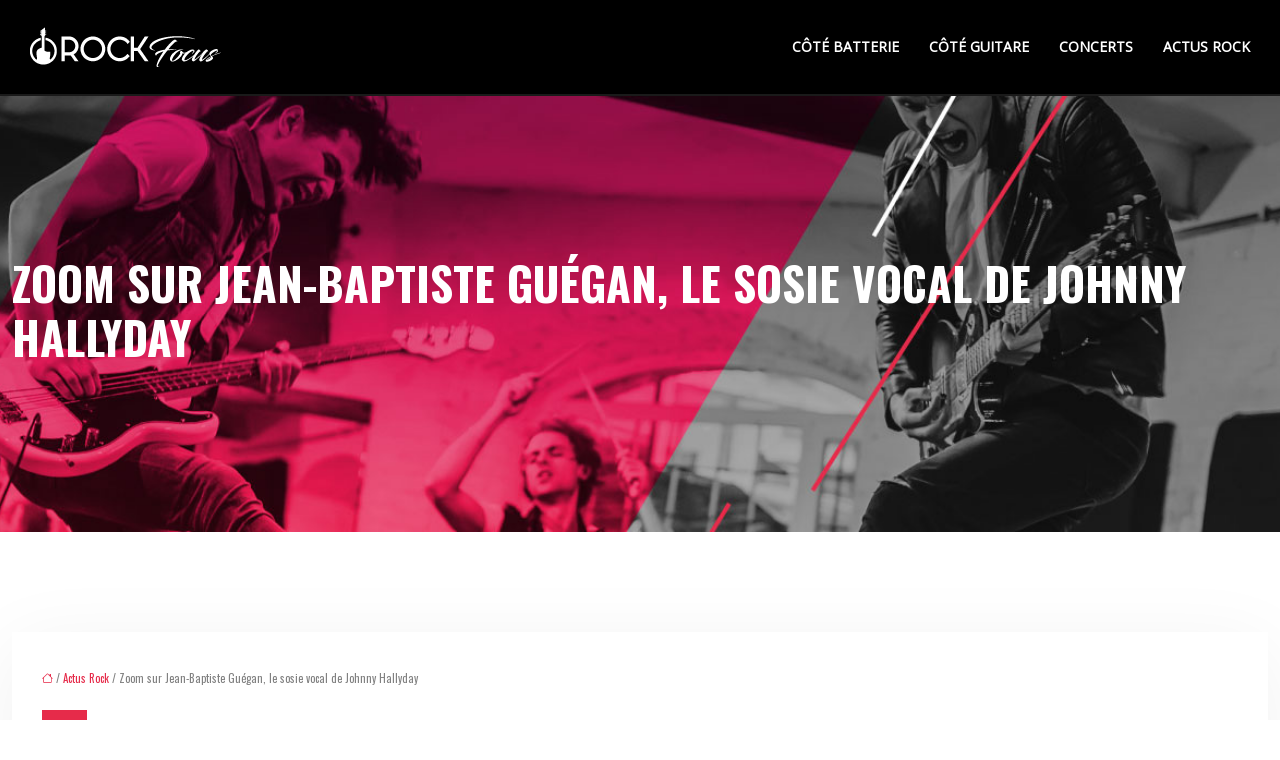

--- FILE ---
content_type: text/html; charset=UTF-8
request_url: https://www.rockfocus.fr/zoom-sur-jean-baptiste-guegan-le-sosie-vocal-de-johnny-hallyday/
body_size: 12220
content:
<!DOCTYPE html>
<html lang="fr-FR">
<head>
<meta charset="UTF-8" />
<meta name="viewport" content="width=device-width">
<link rel="shortcut icon" href="/wp-content/uploads/2020/03/favicon-ROCK-Focus.png" />
<script type="application/ld+json">
{
    "@context": "https://schema.org",
    "@graph": [
        {
            "@type": "WebSite",
            "@id": "https://www.rockfocus.fr#website",
            "url": "https://www.rockfocus.fr",
            "name": "rockfocus",
            "inLanguage": "fr-FR",
            "publisher": {
                "@id": "https://www.rockfocus.fr#organization"
            }
        },
        {
            "@type": "Organization",
            "@id": "https://www.rockfocus.fr#organization",
            "name": "rockfocus",
            "url": "https://www.rockfocus.fr",
            "logo": {
                "@type": "ImageObject",
                "@id": "https://www.rockfocus.fr#logo",
                "url": "https://www.rockfocus.fr/wp-content/uploads/2020/03/logo-ROCK-Focus.png"
            }
        },
        {
            "@type": "Person",
            "@id": "https://www.rockfocus.fr/author/rockfocus#person",
            "name": "admin",
            "jobTitle": "Rédaction Web",
            "url": "https://www.rockfocus.fr/author/rockfocus",
            "worksFor": {
                "@id": "https://www.rockfocus.fr#organization"
            },
            "image": {
                "@type": "ImageObject",
                "url": ""
            }
        },
        {
            "@type": "WebPage",
            "@id": "https://www.rockfocus.fr/zoom-sur-jean-baptiste-guegan-le-sosie-vocal-de-johnny-hallyday/#webpage",
            "url": "https://www.rockfocus.fr/zoom-sur-jean-baptiste-guegan-le-sosie-vocal-de-johnny-hallyday/",
            "name": "Tout connaître sur Jean-Baptiste Guégan",
            "isPartOf": {
                "@id": "https://www.rockfocus.fr#website"
            },
            "breadcrumb": {
                "@id": "https://www.rockfocus.fr/zoom-sur-jean-baptiste-guegan-le-sosie-vocal-de-johnny-hallyday/#breadcrumb"
            },
            "inLanguage": "fr_FR"
        },
        {
            "@type": "Article",
            "@id": "https://www.rockfocus.fr/zoom-sur-jean-baptiste-guegan-le-sosie-vocal-de-johnny-hallyday/#article",
            "headline": "Zoom sur Jean-Baptiste Guégan, le sosie vocal de Johnny Hallyday",
            "description": "Le talent de Jean-Baptiste Guégan vous impressionne ? Découvrez dans cet article l’histoire du sosie vocal de Johnny Hallyday et de son don extraordinaire.",
            "mainEntityOfPage": {
                "@id": "https://www.rockfocus.fr/zoom-sur-jean-baptiste-guegan-le-sosie-vocal-de-johnny-hallyday/#webpage"
            },
            "wordCount": 425,
            "isAccessibleForFree": true,
            "articleSection": [
                "Actus Rock"
            ],
            "datePublished": "2019-12-10T10:21:10+00:00",
            "author": {
                "@id": "https://www.rockfocus.fr/author/rockfocus#person"
            },
            "publisher": {
                "@id": "https://www.rockfocus.fr#organization"
            },
            "inLanguage": "fr-FR"
        },
        {
            "@type": "BreadcrumbList",
            "@id": "https://www.rockfocus.fr/zoom-sur-jean-baptiste-guegan-le-sosie-vocal-de-johnny-hallyday/#breadcrumb",
            "itemListElement": [
                {
                    "@type": "ListItem",
                    "position": 1,
                    "name": "Accueil",
                    "item": "https://www.rockfocus.fr/"
                },
                {
                    "@type": "ListItem",
                    "position": 2,
                    "name": "Actus Rock",
                    "item": "https://www.rockfocus.fr/actus-rock/"
                },
                {
                    "@type": "ListItem",
                    "position": 3,
                    "name": "Zoom sur Jean-Baptiste Guégan, le sosie vocal de Johnny Hallyday",
                    "item": "https://www.rockfocus.fr/zoom-sur-jean-baptiste-guegan-le-sosie-vocal-de-johnny-hallyday/"
                }
            ]
        }
    ]
}</script>
<meta name='robots' content='max-image-preview:large' />
<title>Tout connaître sur Jean-Baptiste Guégan</title><meta name="description" content="Le talent de Jean-Baptiste Guégan vous impressionne ? Découvrez dans cet article l’histoire du sosie vocal de Johnny Hallyday et de son don extraordinaire."><link rel="alternate" title="oEmbed (JSON)" type="application/json+oembed" href="https://www.rockfocus.fr/wp-json/oembed/1.0/embed?url=https%3A%2F%2Fwww.rockfocus.fr%2Fzoom-sur-jean-baptiste-guegan-le-sosie-vocal-de-johnny-hallyday%2F" />
<link rel="alternate" title="oEmbed (XML)" type="text/xml+oembed" href="https://www.rockfocus.fr/wp-json/oembed/1.0/embed?url=https%3A%2F%2Fwww.rockfocus.fr%2Fzoom-sur-jean-baptiste-guegan-le-sosie-vocal-de-johnny-hallyday%2F&#038;format=xml" />
<style id='wp-img-auto-sizes-contain-inline-css' type='text/css'>
img:is([sizes=auto i],[sizes^="auto," i]){contain-intrinsic-size:3000px 1500px}
/*# sourceURL=wp-img-auto-sizes-contain-inline-css */
</style>
<style id='wp-block-library-inline-css' type='text/css'>
:root{--wp-block-synced-color:#7a00df;--wp-block-synced-color--rgb:122,0,223;--wp-bound-block-color:var(--wp-block-synced-color);--wp-editor-canvas-background:#ddd;--wp-admin-theme-color:#007cba;--wp-admin-theme-color--rgb:0,124,186;--wp-admin-theme-color-darker-10:#006ba1;--wp-admin-theme-color-darker-10--rgb:0,107,160.5;--wp-admin-theme-color-darker-20:#005a87;--wp-admin-theme-color-darker-20--rgb:0,90,135;--wp-admin-border-width-focus:2px}@media (min-resolution:192dpi){:root{--wp-admin-border-width-focus:1.5px}}.wp-element-button{cursor:pointer}:root .has-very-light-gray-background-color{background-color:#eee}:root .has-very-dark-gray-background-color{background-color:#313131}:root .has-very-light-gray-color{color:#eee}:root .has-very-dark-gray-color{color:#313131}:root .has-vivid-green-cyan-to-vivid-cyan-blue-gradient-background{background:linear-gradient(135deg,#00d084,#0693e3)}:root .has-purple-crush-gradient-background{background:linear-gradient(135deg,#34e2e4,#4721fb 50%,#ab1dfe)}:root .has-hazy-dawn-gradient-background{background:linear-gradient(135deg,#faaca8,#dad0ec)}:root .has-subdued-olive-gradient-background{background:linear-gradient(135deg,#fafae1,#67a671)}:root .has-atomic-cream-gradient-background{background:linear-gradient(135deg,#fdd79a,#004a59)}:root .has-nightshade-gradient-background{background:linear-gradient(135deg,#330968,#31cdcf)}:root .has-midnight-gradient-background{background:linear-gradient(135deg,#020381,#2874fc)}:root{--wp--preset--font-size--normal:16px;--wp--preset--font-size--huge:42px}.has-regular-font-size{font-size:1em}.has-larger-font-size{font-size:2.625em}.has-normal-font-size{font-size:var(--wp--preset--font-size--normal)}.has-huge-font-size{font-size:var(--wp--preset--font-size--huge)}.has-text-align-center{text-align:center}.has-text-align-left{text-align:left}.has-text-align-right{text-align:right}.has-fit-text{white-space:nowrap!important}#end-resizable-editor-section{display:none}.aligncenter{clear:both}.items-justified-left{justify-content:flex-start}.items-justified-center{justify-content:center}.items-justified-right{justify-content:flex-end}.items-justified-space-between{justify-content:space-between}.screen-reader-text{border:0;clip-path:inset(50%);height:1px;margin:-1px;overflow:hidden;padding:0;position:absolute;width:1px;word-wrap:normal!important}.screen-reader-text:focus{background-color:#ddd;clip-path:none;color:#444;display:block;font-size:1em;height:auto;left:5px;line-height:normal;padding:15px 23px 14px;text-decoration:none;top:5px;width:auto;z-index:100000}html :where(.has-border-color){border-style:solid}html :where([style*=border-top-color]){border-top-style:solid}html :where([style*=border-right-color]){border-right-style:solid}html :where([style*=border-bottom-color]){border-bottom-style:solid}html :where([style*=border-left-color]){border-left-style:solid}html :where([style*=border-width]){border-style:solid}html :where([style*=border-top-width]){border-top-style:solid}html :where([style*=border-right-width]){border-right-style:solid}html :where([style*=border-bottom-width]){border-bottom-style:solid}html :where([style*=border-left-width]){border-left-style:solid}html :where(img[class*=wp-image-]){height:auto;max-width:100%}:where(figure){margin:0 0 1em}html :where(.is-position-sticky){--wp-admin--admin-bar--position-offset:var(--wp-admin--admin-bar--height,0px)}@media screen and (max-width:600px){html :where(.is-position-sticky){--wp-admin--admin-bar--position-offset:0px}}

/*# sourceURL=wp-block-library-inline-css */
</style><style id='global-styles-inline-css' type='text/css'>
:root{--wp--preset--aspect-ratio--square: 1;--wp--preset--aspect-ratio--4-3: 4/3;--wp--preset--aspect-ratio--3-4: 3/4;--wp--preset--aspect-ratio--3-2: 3/2;--wp--preset--aspect-ratio--2-3: 2/3;--wp--preset--aspect-ratio--16-9: 16/9;--wp--preset--aspect-ratio--9-16: 9/16;--wp--preset--color--black: #000000;--wp--preset--color--cyan-bluish-gray: #abb8c3;--wp--preset--color--white: #ffffff;--wp--preset--color--pale-pink: #f78da7;--wp--preset--color--vivid-red: #cf2e2e;--wp--preset--color--luminous-vivid-orange: #ff6900;--wp--preset--color--luminous-vivid-amber: #fcb900;--wp--preset--color--light-green-cyan: #7bdcb5;--wp--preset--color--vivid-green-cyan: #00d084;--wp--preset--color--pale-cyan-blue: #8ed1fc;--wp--preset--color--vivid-cyan-blue: #0693e3;--wp--preset--color--vivid-purple: #9b51e0;--wp--preset--color--base: #f9f9f9;--wp--preset--color--base-2: #ffffff;--wp--preset--color--contrast: #111111;--wp--preset--color--contrast-2: #636363;--wp--preset--color--contrast-3: #A4A4A4;--wp--preset--color--accent: #cfcabe;--wp--preset--color--accent-2: #c2a990;--wp--preset--color--accent-3: #d8613c;--wp--preset--color--accent-4: #b1c5a4;--wp--preset--color--accent-5: #b5bdbc;--wp--preset--gradient--vivid-cyan-blue-to-vivid-purple: linear-gradient(135deg,rgb(6,147,227) 0%,rgb(155,81,224) 100%);--wp--preset--gradient--light-green-cyan-to-vivid-green-cyan: linear-gradient(135deg,rgb(122,220,180) 0%,rgb(0,208,130) 100%);--wp--preset--gradient--luminous-vivid-amber-to-luminous-vivid-orange: linear-gradient(135deg,rgb(252,185,0) 0%,rgb(255,105,0) 100%);--wp--preset--gradient--luminous-vivid-orange-to-vivid-red: linear-gradient(135deg,rgb(255,105,0) 0%,rgb(207,46,46) 100%);--wp--preset--gradient--very-light-gray-to-cyan-bluish-gray: linear-gradient(135deg,rgb(238,238,238) 0%,rgb(169,184,195) 100%);--wp--preset--gradient--cool-to-warm-spectrum: linear-gradient(135deg,rgb(74,234,220) 0%,rgb(151,120,209) 20%,rgb(207,42,186) 40%,rgb(238,44,130) 60%,rgb(251,105,98) 80%,rgb(254,248,76) 100%);--wp--preset--gradient--blush-light-purple: linear-gradient(135deg,rgb(255,206,236) 0%,rgb(152,150,240) 100%);--wp--preset--gradient--blush-bordeaux: linear-gradient(135deg,rgb(254,205,165) 0%,rgb(254,45,45) 50%,rgb(107,0,62) 100%);--wp--preset--gradient--luminous-dusk: linear-gradient(135deg,rgb(255,203,112) 0%,rgb(199,81,192) 50%,rgb(65,88,208) 100%);--wp--preset--gradient--pale-ocean: linear-gradient(135deg,rgb(255,245,203) 0%,rgb(182,227,212) 50%,rgb(51,167,181) 100%);--wp--preset--gradient--electric-grass: linear-gradient(135deg,rgb(202,248,128) 0%,rgb(113,206,126) 100%);--wp--preset--gradient--midnight: linear-gradient(135deg,rgb(2,3,129) 0%,rgb(40,116,252) 100%);--wp--preset--gradient--gradient-1: linear-gradient(to bottom, #cfcabe 0%, #F9F9F9 100%);--wp--preset--gradient--gradient-2: linear-gradient(to bottom, #C2A990 0%, #F9F9F9 100%);--wp--preset--gradient--gradient-3: linear-gradient(to bottom, #D8613C 0%, #F9F9F9 100%);--wp--preset--gradient--gradient-4: linear-gradient(to bottom, #B1C5A4 0%, #F9F9F9 100%);--wp--preset--gradient--gradient-5: linear-gradient(to bottom, #B5BDBC 0%, #F9F9F9 100%);--wp--preset--gradient--gradient-6: linear-gradient(to bottom, #A4A4A4 0%, #F9F9F9 100%);--wp--preset--gradient--gradient-7: linear-gradient(to bottom, #cfcabe 50%, #F9F9F9 50%);--wp--preset--gradient--gradient-8: linear-gradient(to bottom, #C2A990 50%, #F9F9F9 50%);--wp--preset--gradient--gradient-9: linear-gradient(to bottom, #D8613C 50%, #F9F9F9 50%);--wp--preset--gradient--gradient-10: linear-gradient(to bottom, #B1C5A4 50%, #F9F9F9 50%);--wp--preset--gradient--gradient-11: linear-gradient(to bottom, #B5BDBC 50%, #F9F9F9 50%);--wp--preset--gradient--gradient-12: linear-gradient(to bottom, #A4A4A4 50%, #F9F9F9 50%);--wp--preset--font-size--small: 13px;--wp--preset--font-size--medium: 20px;--wp--preset--font-size--large: 36px;--wp--preset--font-size--x-large: 42px;--wp--preset--spacing--20: min(1.5rem, 2vw);--wp--preset--spacing--30: min(2.5rem, 3vw);--wp--preset--spacing--40: min(4rem, 5vw);--wp--preset--spacing--50: min(6.5rem, 8vw);--wp--preset--spacing--60: min(10.5rem, 13vw);--wp--preset--spacing--70: 3.38rem;--wp--preset--spacing--80: 5.06rem;--wp--preset--spacing--10: 1rem;--wp--preset--shadow--natural: 6px 6px 9px rgba(0, 0, 0, 0.2);--wp--preset--shadow--deep: 12px 12px 50px rgba(0, 0, 0, 0.4);--wp--preset--shadow--sharp: 6px 6px 0px rgba(0, 0, 0, 0.2);--wp--preset--shadow--outlined: 6px 6px 0px -3px rgb(255, 255, 255), 6px 6px rgb(0, 0, 0);--wp--preset--shadow--crisp: 6px 6px 0px rgb(0, 0, 0);}:root { --wp--style--global--content-size: 1320px;--wp--style--global--wide-size: 1920px; }:where(body) { margin: 0; }.wp-site-blocks { padding-top: var(--wp--style--root--padding-top); padding-bottom: var(--wp--style--root--padding-bottom); }.has-global-padding { padding-right: var(--wp--style--root--padding-right); padding-left: var(--wp--style--root--padding-left); }.has-global-padding > .alignfull { margin-right: calc(var(--wp--style--root--padding-right) * -1); margin-left: calc(var(--wp--style--root--padding-left) * -1); }.has-global-padding :where(:not(.alignfull.is-layout-flow) > .has-global-padding:not(.wp-block-block, .alignfull)) { padding-right: 0; padding-left: 0; }.has-global-padding :where(:not(.alignfull.is-layout-flow) > .has-global-padding:not(.wp-block-block, .alignfull)) > .alignfull { margin-left: 0; margin-right: 0; }.wp-site-blocks > .alignleft { float: left; margin-right: 2em; }.wp-site-blocks > .alignright { float: right; margin-left: 2em; }.wp-site-blocks > .aligncenter { justify-content: center; margin-left: auto; margin-right: auto; }:where(.wp-site-blocks) > * { margin-block-start: 1.2rem; margin-block-end: 0; }:where(.wp-site-blocks) > :first-child { margin-block-start: 0; }:where(.wp-site-blocks) > :last-child { margin-block-end: 0; }:root { --wp--style--block-gap: 1.2rem; }:root :where(.is-layout-flow) > :first-child{margin-block-start: 0;}:root :where(.is-layout-flow) > :last-child{margin-block-end: 0;}:root :where(.is-layout-flow) > *{margin-block-start: 1.2rem;margin-block-end: 0;}:root :where(.is-layout-constrained) > :first-child{margin-block-start: 0;}:root :where(.is-layout-constrained) > :last-child{margin-block-end: 0;}:root :where(.is-layout-constrained) > *{margin-block-start: 1.2rem;margin-block-end: 0;}:root :where(.is-layout-flex){gap: 1.2rem;}:root :where(.is-layout-grid){gap: 1.2rem;}.is-layout-flow > .alignleft{float: left;margin-inline-start: 0;margin-inline-end: 2em;}.is-layout-flow > .alignright{float: right;margin-inline-start: 2em;margin-inline-end: 0;}.is-layout-flow > .aligncenter{margin-left: auto !important;margin-right: auto !important;}.is-layout-constrained > .alignleft{float: left;margin-inline-start: 0;margin-inline-end: 2em;}.is-layout-constrained > .alignright{float: right;margin-inline-start: 2em;margin-inline-end: 0;}.is-layout-constrained > .aligncenter{margin-left: auto !important;margin-right: auto !important;}.is-layout-constrained > :where(:not(.alignleft):not(.alignright):not(.alignfull)){max-width: var(--wp--style--global--content-size);margin-left: auto !important;margin-right: auto !important;}.is-layout-constrained > .alignwide{max-width: var(--wp--style--global--wide-size);}body .is-layout-flex{display: flex;}.is-layout-flex{flex-wrap: wrap;align-items: center;}.is-layout-flex > :is(*, div){margin: 0;}body .is-layout-grid{display: grid;}.is-layout-grid > :is(*, div){margin: 0;}body{--wp--style--root--padding-top: 0px;--wp--style--root--padding-right: var(--wp--preset--spacing--50);--wp--style--root--padding-bottom: 0px;--wp--style--root--padding-left: var(--wp--preset--spacing--50);}a:where(:not(.wp-element-button)){text-decoration: underline;}:root :where(a:where(:not(.wp-element-button)):hover){text-decoration: none;}:root :where(.wp-element-button, .wp-block-button__link){background-color: var(--wp--preset--color--contrast);border-radius: .33rem;border-color: var(--wp--preset--color--contrast);border-width: 0;color: var(--wp--preset--color--base);font-family: inherit;font-size: var(--wp--preset--font-size--small);font-style: normal;font-weight: 500;letter-spacing: inherit;line-height: inherit;padding-top: 0.6rem;padding-right: 1rem;padding-bottom: 0.6rem;padding-left: 1rem;text-decoration: none;text-transform: inherit;}:root :where(.wp-element-button:hover, .wp-block-button__link:hover){background-color: var(--wp--preset--color--contrast-2);border-color: var(--wp--preset--color--contrast-2);color: var(--wp--preset--color--base);}:root :where(.wp-element-button:focus, .wp-block-button__link:focus){background-color: var(--wp--preset--color--contrast-2);border-color: var(--wp--preset--color--contrast-2);color: var(--wp--preset--color--base);outline-color: var(--wp--preset--color--contrast);outline-offset: 2px;outline-style: dotted;outline-width: 1px;}:root :where(.wp-element-button:active, .wp-block-button__link:active){background-color: var(--wp--preset--color--contrast);color: var(--wp--preset--color--base);}:root :where(.wp-element-caption, .wp-block-audio figcaption, .wp-block-embed figcaption, .wp-block-gallery figcaption, .wp-block-image figcaption, .wp-block-table figcaption, .wp-block-video figcaption){color: var(--wp--preset--color--contrast-2);font-family: var(--wp--preset--font-family--body);font-size: 0.8rem;}.has-black-color{color: var(--wp--preset--color--black) !important;}.has-cyan-bluish-gray-color{color: var(--wp--preset--color--cyan-bluish-gray) !important;}.has-white-color{color: var(--wp--preset--color--white) !important;}.has-pale-pink-color{color: var(--wp--preset--color--pale-pink) !important;}.has-vivid-red-color{color: var(--wp--preset--color--vivid-red) !important;}.has-luminous-vivid-orange-color{color: var(--wp--preset--color--luminous-vivid-orange) !important;}.has-luminous-vivid-amber-color{color: var(--wp--preset--color--luminous-vivid-amber) !important;}.has-light-green-cyan-color{color: var(--wp--preset--color--light-green-cyan) !important;}.has-vivid-green-cyan-color{color: var(--wp--preset--color--vivid-green-cyan) !important;}.has-pale-cyan-blue-color{color: var(--wp--preset--color--pale-cyan-blue) !important;}.has-vivid-cyan-blue-color{color: var(--wp--preset--color--vivid-cyan-blue) !important;}.has-vivid-purple-color{color: var(--wp--preset--color--vivid-purple) !important;}.has-base-color{color: var(--wp--preset--color--base) !important;}.has-base-2-color{color: var(--wp--preset--color--base-2) !important;}.has-contrast-color{color: var(--wp--preset--color--contrast) !important;}.has-contrast-2-color{color: var(--wp--preset--color--contrast-2) !important;}.has-contrast-3-color{color: var(--wp--preset--color--contrast-3) !important;}.has-accent-color{color: var(--wp--preset--color--accent) !important;}.has-accent-2-color{color: var(--wp--preset--color--accent-2) !important;}.has-accent-3-color{color: var(--wp--preset--color--accent-3) !important;}.has-accent-4-color{color: var(--wp--preset--color--accent-4) !important;}.has-accent-5-color{color: var(--wp--preset--color--accent-5) !important;}.has-black-background-color{background-color: var(--wp--preset--color--black) !important;}.has-cyan-bluish-gray-background-color{background-color: var(--wp--preset--color--cyan-bluish-gray) !important;}.has-white-background-color{background-color: var(--wp--preset--color--white) !important;}.has-pale-pink-background-color{background-color: var(--wp--preset--color--pale-pink) !important;}.has-vivid-red-background-color{background-color: var(--wp--preset--color--vivid-red) !important;}.has-luminous-vivid-orange-background-color{background-color: var(--wp--preset--color--luminous-vivid-orange) !important;}.has-luminous-vivid-amber-background-color{background-color: var(--wp--preset--color--luminous-vivid-amber) !important;}.has-light-green-cyan-background-color{background-color: var(--wp--preset--color--light-green-cyan) !important;}.has-vivid-green-cyan-background-color{background-color: var(--wp--preset--color--vivid-green-cyan) !important;}.has-pale-cyan-blue-background-color{background-color: var(--wp--preset--color--pale-cyan-blue) !important;}.has-vivid-cyan-blue-background-color{background-color: var(--wp--preset--color--vivid-cyan-blue) !important;}.has-vivid-purple-background-color{background-color: var(--wp--preset--color--vivid-purple) !important;}.has-base-background-color{background-color: var(--wp--preset--color--base) !important;}.has-base-2-background-color{background-color: var(--wp--preset--color--base-2) !important;}.has-contrast-background-color{background-color: var(--wp--preset--color--contrast) !important;}.has-contrast-2-background-color{background-color: var(--wp--preset--color--contrast-2) !important;}.has-contrast-3-background-color{background-color: var(--wp--preset--color--contrast-3) !important;}.has-accent-background-color{background-color: var(--wp--preset--color--accent) !important;}.has-accent-2-background-color{background-color: var(--wp--preset--color--accent-2) !important;}.has-accent-3-background-color{background-color: var(--wp--preset--color--accent-3) !important;}.has-accent-4-background-color{background-color: var(--wp--preset--color--accent-4) !important;}.has-accent-5-background-color{background-color: var(--wp--preset--color--accent-5) !important;}.has-black-border-color{border-color: var(--wp--preset--color--black) !important;}.has-cyan-bluish-gray-border-color{border-color: var(--wp--preset--color--cyan-bluish-gray) !important;}.has-white-border-color{border-color: var(--wp--preset--color--white) !important;}.has-pale-pink-border-color{border-color: var(--wp--preset--color--pale-pink) !important;}.has-vivid-red-border-color{border-color: var(--wp--preset--color--vivid-red) !important;}.has-luminous-vivid-orange-border-color{border-color: var(--wp--preset--color--luminous-vivid-orange) !important;}.has-luminous-vivid-amber-border-color{border-color: var(--wp--preset--color--luminous-vivid-amber) !important;}.has-light-green-cyan-border-color{border-color: var(--wp--preset--color--light-green-cyan) !important;}.has-vivid-green-cyan-border-color{border-color: var(--wp--preset--color--vivid-green-cyan) !important;}.has-pale-cyan-blue-border-color{border-color: var(--wp--preset--color--pale-cyan-blue) !important;}.has-vivid-cyan-blue-border-color{border-color: var(--wp--preset--color--vivid-cyan-blue) !important;}.has-vivid-purple-border-color{border-color: var(--wp--preset--color--vivid-purple) !important;}.has-base-border-color{border-color: var(--wp--preset--color--base) !important;}.has-base-2-border-color{border-color: var(--wp--preset--color--base-2) !important;}.has-contrast-border-color{border-color: var(--wp--preset--color--contrast) !important;}.has-contrast-2-border-color{border-color: var(--wp--preset--color--contrast-2) !important;}.has-contrast-3-border-color{border-color: var(--wp--preset--color--contrast-3) !important;}.has-accent-border-color{border-color: var(--wp--preset--color--accent) !important;}.has-accent-2-border-color{border-color: var(--wp--preset--color--accent-2) !important;}.has-accent-3-border-color{border-color: var(--wp--preset--color--accent-3) !important;}.has-accent-4-border-color{border-color: var(--wp--preset--color--accent-4) !important;}.has-accent-5-border-color{border-color: var(--wp--preset--color--accent-5) !important;}.has-vivid-cyan-blue-to-vivid-purple-gradient-background{background: var(--wp--preset--gradient--vivid-cyan-blue-to-vivid-purple) !important;}.has-light-green-cyan-to-vivid-green-cyan-gradient-background{background: var(--wp--preset--gradient--light-green-cyan-to-vivid-green-cyan) !important;}.has-luminous-vivid-amber-to-luminous-vivid-orange-gradient-background{background: var(--wp--preset--gradient--luminous-vivid-amber-to-luminous-vivid-orange) !important;}.has-luminous-vivid-orange-to-vivid-red-gradient-background{background: var(--wp--preset--gradient--luminous-vivid-orange-to-vivid-red) !important;}.has-very-light-gray-to-cyan-bluish-gray-gradient-background{background: var(--wp--preset--gradient--very-light-gray-to-cyan-bluish-gray) !important;}.has-cool-to-warm-spectrum-gradient-background{background: var(--wp--preset--gradient--cool-to-warm-spectrum) !important;}.has-blush-light-purple-gradient-background{background: var(--wp--preset--gradient--blush-light-purple) !important;}.has-blush-bordeaux-gradient-background{background: var(--wp--preset--gradient--blush-bordeaux) !important;}.has-luminous-dusk-gradient-background{background: var(--wp--preset--gradient--luminous-dusk) !important;}.has-pale-ocean-gradient-background{background: var(--wp--preset--gradient--pale-ocean) !important;}.has-electric-grass-gradient-background{background: var(--wp--preset--gradient--electric-grass) !important;}.has-midnight-gradient-background{background: var(--wp--preset--gradient--midnight) !important;}.has-gradient-1-gradient-background{background: var(--wp--preset--gradient--gradient-1) !important;}.has-gradient-2-gradient-background{background: var(--wp--preset--gradient--gradient-2) !important;}.has-gradient-3-gradient-background{background: var(--wp--preset--gradient--gradient-3) !important;}.has-gradient-4-gradient-background{background: var(--wp--preset--gradient--gradient-4) !important;}.has-gradient-5-gradient-background{background: var(--wp--preset--gradient--gradient-5) !important;}.has-gradient-6-gradient-background{background: var(--wp--preset--gradient--gradient-6) !important;}.has-gradient-7-gradient-background{background: var(--wp--preset--gradient--gradient-7) !important;}.has-gradient-8-gradient-background{background: var(--wp--preset--gradient--gradient-8) !important;}.has-gradient-9-gradient-background{background: var(--wp--preset--gradient--gradient-9) !important;}.has-gradient-10-gradient-background{background: var(--wp--preset--gradient--gradient-10) !important;}.has-gradient-11-gradient-background{background: var(--wp--preset--gradient--gradient-11) !important;}.has-gradient-12-gradient-background{background: var(--wp--preset--gradient--gradient-12) !important;}.has-small-font-size{font-size: var(--wp--preset--font-size--small) !important;}.has-medium-font-size{font-size: var(--wp--preset--font-size--medium) !important;}.has-large-font-size{font-size: var(--wp--preset--font-size--large) !important;}.has-x-large-font-size{font-size: var(--wp--preset--font-size--x-large) !important;}
/*# sourceURL=global-styles-inline-css */
</style>

<link rel='stylesheet' id='accordion-css-css' href='https://www.rockfocus.fr/wp-content/plugins/medialab-gutenberg/accordion.css?ver=1eb5cfaf75066723bd7c04211b79cba3' type='text/css' media='all' />
<link rel='stylesheet' id='default-css' href='https://www.rockfocus.fr/wp-content/themes/factory-templates-4/style.css?ver=1eb5cfaf75066723bd7c04211b79cba3' type='text/css' media='all' />
<link rel='stylesheet' id='bootstrap5-css' href='https://www.rockfocus.fr/wp-content/themes/factory-templates-4/css/bootstrap.min.css?ver=1eb5cfaf75066723bd7c04211b79cba3' type='text/css' media='all' />
<link rel='stylesheet' id='bootstrap-icon-css' href='https://www.rockfocus.fr/wp-content/themes/factory-templates-4/css/bootstrap-icons.css?ver=1eb5cfaf75066723bd7c04211b79cba3' type='text/css' media='all' />
<link rel='stylesheet' id='global-css' href='https://www.rockfocus.fr/wp-content/themes/factory-templates-4/css/global.css?ver=1eb5cfaf75066723bd7c04211b79cba3' type='text/css' media='all' />
<link rel='stylesheet' id='light-theme-css' href='https://www.rockfocus.fr/wp-content/themes/factory-templates-4/css/light.css?ver=1eb5cfaf75066723bd7c04211b79cba3' type='text/css' media='all' />
<script type="text/javascript" src="https://www.rockfocus.fr/wp-includes/js/jquery/jquery.min.js?ver=1eb5cfaf75066723bd7c04211b79cba3" id="jquery-core-js"></script>
<script type="text/javascript" src="https://www.rockfocus.fr/wp-includes/js/jquery/jquery-migrate.min.js?ver=1eb5cfaf75066723bd7c04211b79cba3" id="jquery-migrate-js"></script>
<script type="text/javascript" src="https://code.jquery.com/jquery-3.2.1.min.js?ver=1eb5cfaf75066723bd7c04211b79cba3" id="jquery3.2.1-js"></script>
<script type="text/javascript" src="https://www.rockfocus.fr/wp-content/themes/factory-templates-4/js/fn.js?ver=1eb5cfaf75066723bd7c04211b79cba3" id="default_script-js"></script>
<link rel="https://api.w.org/" href="https://www.rockfocus.fr/wp-json/" /><link rel="alternate" title="JSON" type="application/json" href="https://www.rockfocus.fr/wp-json/wp/v2/posts/25232" /><link rel="EditURI" type="application/rsd+xml" title="RSD" href="https://www.rockfocus.fr/xmlrpc.php?rsd" />
<link rel="canonical" href="https://www.rockfocus.fr/zoom-sur-jean-baptiste-guegan-le-sosie-vocal-de-johnny-hallyday/" />
<link rel='shortlink' href='https://www.rockfocus.fr/?p=25232' />
 
<meta name="google-site-verification" content="4Zc-dZwbtObwtca5UeZXscK0urBjNkEuM-PgbTpjVxg" />
<link href="https://fonts.googleapis.com/css2?family=Oswald:wght@400;700&display=swap" rel="stylesheet">
<link href="https://fonts.googleapis.com/css2?family=Open+Sans&display=swap" rel="stylesheet">
<meta name="google-site-verification" content="U8myqrhgodRtw_f9V3YIULAooiV6ajxsxWAZYg75zv8" /> 
<style type="text/css">
.default_color_background,.menu-bars{background-color : #e62b4a }.default_color_text,a,h1 span,h2 span,h3 span,h4 span,h5 span,h6 span{color :#e62b4a }.navigation li a,.navigation li.disabled,.navigation li.active a,.owl-dots .owl-dot.active span,.owl-dots .owl-dot:hover span{background-color: #e62b4a;}
.block-spc{border-color:#e62b4a}
.page-content a{color : #e62b4a }.page-content a:hover{color : #df798a }.col-menu,.main-navigation{background-color:transparent;}.main-navigation.scrolled{background-color:#000;}.main-navigation .logo-main{height: 42px;}.main-navigation  .logo-sticky{height: 35px;}.main-navigation .sub-menu{background-color: #000;}nav li a{font-size:14px;}nav li a{line-height:24px;}nav li a{color:#fff!important;}nav li:hover > a,.current-menu-item > a{color:#df798a!important;}.archive h1{color:#fff!important;}.category .subheader,.single .subheader{padding:160px 0px }.archive h1{text-align:left!important;} .archive h1{font-size:45px}  .archive h2,.cat-description h2{font-size:30px} .archive h2 a,.cat-description h2{color:#000!important;}.archive .readmore{background-color:#e62b4a;}.archive .readmore{color:#fff;}.archive .readmore:hover{background-color:#bb233c;}.archive .readmore:hover{color:#fff;}.archive .readmore{padding:8px 20px;}.single h1{color:#fff!important;}.single .the-post h2{color:#000!important;}.single .the-post h3{color:#000!important;}.single .the-post h4{color:#000!important;}.single .the-post h5{color:#000!important;}.single .the-post h6{color:#000!important;} .single .post-content a{color:#e62b4a} .single .post-content a:hover{color:#df798a}.single h1{text-align:left!important;}.single h1{font-size: 45px}.single h2{font-size: 30px}.single h3{font-size: 25px}.single h4{font-size: 20px}.single .the-post p:first-child::first-letter{background-color: #e62b4a;padding: 8px 5px;margin-right: 4px;margin-bottom:4px}footer{background-position:top } #back_to_top{background-color:#e62b4a;}#back_to_top i, #back_to_top svg{color:#fff;} footer{padding:35px 0 50px} #back_to_top {padding:3px 5px 6px;}</style>
<style>:root {
    --color-primary: #e62b4a;
    --color-primary-light: #ff3760;
    --color-primary-dark: #a11e33;
    --color-primary-hover: #cf2642;
    --color-primary-muted: #ff4476;
            --color-background: #fff;
    --color-text: #ffffff;
} </style>
<style id="custom-st" type="text/css">
body{font-size:15px;font-weight:400;line-height:32px;font-family:Oswald;color:#818181;}h1{font-family:Oswald;font-weight:700;text-transform:uppercase;}h2,h3,h4,.kicker{font-family:Oswald;font-weight:400;}a{text-decoration:none;}.justify-text{text-align:justify;}.text-pad{padding:0 10%;}.b1-col{padding:20px;border:solid;border-width:3px;border-color:#1b1b1b;}.b2-col{position:relative;z-index:1;}.b2-col .img-supp{position:absolute;left:-100px;top:100px;z-index:2;}.b2-col .img-supp:after{position:absolute;top:-70px;left:70px;content:'';border:10px solid #e62b4a;width:100%;height:100%;}.bloc2{gap:10em!important;}.bloc6{gap:0em!important;}.bloc6,.bloc6>div{align-self:stretch!important;}.b6-col2{display:flex;justify-content:center;flex-direction:column;}.b6-col2{padding:5%;}.b5-col h3{padding:15px 15px 5px;background-color:#fff;margin:-40px 30px 20px;position:relative;}.img-back{margin-left:-30%;position:relative;}.img-back>img{position:relative;z-index:-1;}.img-back:after{position:absolute;right:80px;top:30px;border:10px solid #e62b4a;height:100%;width:100%;content:'';z-index:2;}.bloc8{background-image:url(/wp-content/uploads/2020/03/Le-rock-n-roll-un-rythme-intemporel.jpg);padding:7% 0;}.b7-col1 h2{margin-right:30%;}.main-navigation{z-index:3!important;position:relative;border-bottom:2px solid rgba(255,255,255,.10);}nav li a{font-family:Open Sans;font-weight:700;white-space:normal!important;text-transform:uppercase;}body:not(.home) .main-navigation{background-color:#000!important}.main-navigation .sub-menu{padding:0px!important;}.navbar{padding:0px!important;}.sub-menu>li{padding:20px 15px!important;border-bottom:1px solid rgba(0,0,0,0.1);}.classic-menu li a{padding:35px 15px 35px 15px;}.main-navigation .menu-item-has-children:after{top:30px;color:#e62b4a;}.scrolled nav .sub-menu li a{color:#333!important;}.sub-menu li:hover a,.scrolled nav .sub-menu li:hover a{color:#e62b4a!important;}.widget_sidebar{margin-bottom:50px;background:#fff;box-shadow:0 15px 76px 0 rgba(0,0,0,.1);box-sizing:border-box;padding:25px 20px 20px;}.loop-post .align-items-center div{padding:0 0 0 20px;}.archive .post{box-shadow:0 30px 100px 0 rgba(221,224,231,0.5);padding:30px 30px 30px;}.single .title{position:relative;z-index:1;}.single .all-post-content{padding:30px;background:#fff;box-shadow:0 15px 76px 0 rgba(0,0,0,.06);margin-bottom:50px;}.single .the-post p:first-child::first-letter{font-size:30px;height:55px;line-height:22px;padding:15px;width:55px;font-weight:500;color:#fff;float:left;margin:0 20px 0 0;text-align:center;}.widget_sidebar .sidebar-widget{margin-bottom:1em;color:#333;text-align:left;position:relative;padding-bottom:1em;border-bottom:none!important;}.sidebar-widget:before{width:100%;border-bottom:1px solid #ececec;}.sidebar-widget:before,.sidebar-widget:after{content:"";position:absolute;left:0;bottom:2px;}.sidebar-widget:after{width:50px;border-bottom:1px solid #e62b4a;}@media screen and (max-width:1600px){}@media screen and (max-width:1366px){.main-navigation{padding:0px 30px!important;}.main-navigation .sub-menu{margin-left:-20px;}}@media screen and (max-width:1280px){}@media screen and (max-width:1024px){h1{line-height:55px!important;font-size:45px!important;}h2{line-height:30px!important;font-size:24px!important;}h3{font-size:20px!important;}.classic-menu li a{padding:20px 15px 20px 15px;}.navbar-toggler{background-color:#fff;}.navbar{padding:10px!important;}.banner{padding-top:20%!important;}}@media screen and (max-width:960px){.banner{background:#221B19;}.img-back:after{right:30px!important;}}@media screen and (max-width:375px){.main-navigation{padding:0px 0px!important;}.loop-post .align-items-center{padding-left:0px!important;}.main-navigation{background-color:#000!important;}.img-back{margin-left:50%!important;margin-top:-20%!important;z-index:1!important;;}.img-back:after{top:35px!important;}}:root{--primary-color:#e62b4a;--primary-light:#f9d6d8;--text-color:#383838;--text-muted:#666666;--background:#fff;--border-radius:10px;--font-main:'Oswald',sans-serif;--spacing:35px;}.summary-block p,.summary-block h2{font-weight:400;}.single ul li::marker{color:var(--primary-color);}.dt-published,.dt-modified{font-weight:500;font-size:0.9rem;color:var(--text-muted);padding:8px 15px;margin-bottom:var(--spacing);border-radius:var(--border-radius);user-select:none;display:inline-block;border-left:none;background:transparent;position:relative;padding-left:18px;}.dt-modified{float:right;}.dt-published::before,.dt-modified::before{content:"";position:absolute;top:50%;left:0;transform:translateY(-50%);width:6px;height:60%;background:linear-gradient(to bottom,var(--primary-color),var(--primary-light));border-radius:5px;}.tldr-hybrid{background-color:transparent;position:relative;padding-left:28px;margin-bottom:var(--spacing);font-family:var(--font-main);color:var(--text-color);border-radius:var(--border-radius);}.tldr-hybrid::before{content:"";position:absolute;top:10%;left:6px;width:6px;height:80%;background:linear-gradient(to bottom,var(--primary-color),var(--primary-light));border-radius:3px;}.tldr-hybrid p:first-of-type::first-letter{float:left;font-size:3rem;line-height:1;margin-right:14px;font-weight:700;color:var(--primary-color);user-select:none;}.tldr-hybrid p strong{color:var(--primary-color);}.tldr-hybrid ul{margin:18px 0 0 30px;list-style-type:circle;color:var(--text-color);}.tldr-hybrid ul li{margin-bottom:10px;}.tldr-hybrid p em strong{color:var(--primary-color);font-weight:700;font-style:normal;display:block;margin-top:22px;font-size:1.1rem;}.tldr-paragraph{font-family:var(--font-main);font-size:1.1rem;;color:var(--primary-color);padding:12px 0;margin-bottom:var(--spacing);border-bottom:2px solid var(--primary-light);}.tldr-list ul{margin-left:32px;list-style-type:square;color:var(--text-color);font-family:var(--font-main);font-size:1rem;padding-left:10px;}.tldr-list ul li{margin-bottom:14px;}.dt-published + .dt-modified{margin-top:-12px;}.dt-modified + .tldr-hybrid{margin-top:12px;}.tldr-hybrid + .tldr-paragraph{margin-top:18px;}.tldr-paragraph + .tldr-list{margin-top:22px;}.case-study-block{background-color:transparent;padding:20px 24px;margin-bottom:var(--spacing);font-family:var(--font-main);color:var(--text-color);font-weight:600;line-height:1.55;position:relative;}.case-study-block::before{content:"";position:absolute;top:10%;left:0;width:6px;height:80%;background:linear-gradient(to bottom,var(--primary-color),var(--primary-light));border-radius:3px;}.case-study-block-title{font-size:1.2rem;font-weight:800;color:var(--primary-color);margin-bottom:14px;letter-spacing:0.05em;text-transform:uppercase;}.case-study-block p{margin-top:0;margin-bottom:12px;font-weight:400;color:var(--text-color);}blockquote{position:relative;font-family:var(--font-main);font-weight:400;font-size:1.15rem;color:var(--text-color);margin:30px 0;padding:20px 70px 20px 60px;background:linear-gradient(90deg,#fff,#fff 96%,#e62b4a 96%);border-left:4px solid transparent;box-shadow:0 2px 10px rgba(230,43,74,0.12);letter-spacing:0.02em;line-height:1.6;user-select:text;}blockquote p.citation-content,blockquote p.temoignage-content{margin:0 0 12px 0;font-style:italic;color:var(--primary-color);}blockquote p cite{display:block;font-size:0.95rem;color:var(--text-muted);margin-top:8px;}blockquote p cite a{color:var(--primary-color);text-decoration:none;border-bottom:1.5px solid var(--primary-color);transition:border-color 0.3s ease;}blockquote p cite a:hover{border-color:transparent;color:var(--text-color);cursor:pointer;}blockquote p.citation-content::before,blockquote p.citation-content::after,blockquote p.temoignage-content::before,blockquote p.temoignage-content::after{content:'"';font-size:2.2rem;color:var(--primary-color);position:absolute;font-weight:900;font-family:var(--font-main);user-select:none;}blockquote p.citation-content::before,blockquote p.temoignage-content::before{left:14px;top:10px;}blockquote p.citation-content::after,blockquote p.temoignage-content::after{right:20px;bottom:-10px;}.table-data{width:100%;border-collapse:separate;border-spacing:0 12px;font-family:var(--font-main);color:var(--text-color);margin-bottom:var(--spacing);border-radius:12px;overflow:hidden;}.table-data thead tr{background:var(--primary-color);color:#fff;font-weight:700;text-transform:uppercase;letter-spacing:0.1em;}.table-data thead th{padding:14px 24px;text-align:left;font-size:1rem;user-select:none;}.table-data tbody tr{background:#fff;box-shadow:0 4px 8px rgba(230,43,74,0.07);transition:background-color 0.3s ease;}.table-data tbody tr:nth-child(even){background:var(--primary-light);}.table-data tbody tr:hover{background:#fce9eb;cursor:default;}.table-data tbody td{padding:14px 24px;font-weight:500;font-size:0.95rem;border-left:2px solid transparent;vertical-align:middle;}.table-data tbody tr td:first-child{border-left-color:var(--primary-color);}.table-data tbody td:nth-child(2){font-weight:700;color:var(--primary-color);}.block-spc{font-family:var(--font-main);color:var(--text-color);padding:24px 30px 24px 28px;margin-bottom:var(--spacing);position:relative;font-size:1.1rem;line-height:1.6;user-select:text;border:2px dotted var(--primary-color);border-left:none;border-radius:0;background-color:transparent;box-sizing:border-box;}.block-spc::before{content:"";position:absolute;top:12px;bottom:12px;left:8px;width:3px;border-radius:1px;user-select:none;background:linear-gradient(to bottom,var(--primary-color),var(--primary-light));}.block-spc a{color:var(--primary-color);text-decoration:underline dotted;transition:color 0.3s ease;cursor:pointer;}.block-spc a:hover{color:#b62433;text-decoration:none;}.block-spc::after{content:"";position:absolute;width:20px;height:4px;background:var(--primary-color);opacity:0.15;top:40px;left:24px;transform:rotate(-45deg);user-select:none;}.actionable-list{margin:30px 0;}.actionable-list h3{font-size:1.4rem;color:var(--primary-color);margin-bottom:20px;letter-spacing:0.06em;text-transform:uppercase;border-bottom:3px solid var(--primary-light);padding-bottom:8px;user-select:none;}.actionable-list ol{counter-reset:none;list-style-type:none;padding-left:20px;width:100%;}.actionable-list ol li{position:relative;margin-bottom:20px;font-size:1.05rem;line-height:1.5;color:var(--text-color);padding-left:28px;}.actionable-list ol li::before{content:"";position:absolute;left:0;top:50%;transform:translateY(-50%);width:14px;height:14px;border-radius:50%;background-color:var(--primary-color);user-select:none;}.key-takeaways{font-family:var(--font-main);color:var(--text-color);padding:24px 32px 24px 40px;margin:30px 0;position:relative;background-color:transparent;user-select:text;}.key-takeaways::before{content:"";position:absolute;top:10%;left:0;width:6px;height:80%;background:linear-gradient(to bottom,var(--primary-color),var(--primary-light));border-radius:3px;}.key-takeaways > p{font-weight:900;font-size:1.3rem;color:var(--primary-color);margin-bottom:18px;letter-spacing:0.07em;text-transform:uppercase;user-select:none;position:relative;z-index:1;}.key-takeaways > p::first-letter{font-size:2.2rem;float:left;line-height:1;margin-right:0.15em;color:var(--primary-color);font-weight:900;}.key-takeaways ul{list-style:none;padding-left:28px;margin:0;position:relative;z-index:1;}.key-takeaways ul li{position:relative;padding-left:30px;margin-bottom:14px;font-size:1rem;color:var(--text-color);line-height:1.5;border-left:3px solid var(--primary-light);}.key-takeaways ul li::before{content:"";position:absolute;left:-8px;top:12px;width:12px;height:12px;background:var(--primary-color);transform:rotate(45deg);border-radius:2px;user-select:none;}.faq-block{font-family:var(--font-main);color:var(--text-color);padding:30px 0;margin:30px 0;background-color:transparent;}.faq-block h2{font-size:2rem;margin-bottom:28px;letter-spacing:0.08em;user-select:none;border-bottom:3px solid var(--primary-light);padding-bottom:14px;}.faq-block .question{font-size:1.1rem;margin-bottom:10px;padding:14px 22px;background-color:#fff5f6;box-shadow:inset 0 0 8px rgba(230,43,74,0.1);cursor:pointer;user-select:text;transition:background-color 0.25s ease;position:relative;}.faq-block .question strong{font-weight:900;user-select:none;}.faq-block .question:hover{background-color:#ffdde0;}.faq-block .answer{font-weight:400;font-size:1rem;line-height:1.55;margin-bottom:26px;padding-left:20px;color:var(--text-color);}.author-block{gap:18px !important;padding:20px 24px !important;margin-top:40px;border-top:2px solid var(--primary-light);font-family:var(--font-main);color:var(--text-color);background:transparent !important;border-radius:0 !important;}.author-block .avatar{width:84px !important;height:84px !important;box-shadow:0 4px 12px rgba(230,43,74,0.3);user-select:none;}.author-block .author-text{font-weight:500;color:var(--text-color)!important;}.author-block .author-text a{color:var(--primary-color);font-weight:700;text-decoration:none;transition:color 0.3s ease;user-select:text;}.author-block .author-text a:hover,.author-block .author-text a:focus{color:#b62433;text-decoration:underline;}</style>
</head> 

<body class="wp-singular post-template-default single single-post postid-25232 single-format-standard wp-theme-factory-templates-4 catid-1" style="background-color: #fff;">

<div class="main-navigation  container-fluid is_sticky none-mobile">
<nav class="navbar navbar-expand-lg  container-xxl">

<a id="logo" href="https://www.rockfocus.fr">
<img class="logo-main" src="/wp-content/uploads/2020/03/logo-ROCK-Focus.png"  width="192px"   height="42px"  alt="logo">
<img class="logo-sticky" src="/wp-content/uploads/2020/03/logo-ROCK-Focus.png" width="auto" height="35px" alt="logo"></a>

    <button class="navbar-toggler" type="button" data-bs-toggle="collapse" data-bs-target="#navbarSupportedContent" aria-controls="navbarSupportedContent" aria-expanded="false" aria-label="Toggle navigation">
      <span class="navbar-toggler-icon"><i class="bi bi-list"></i></span>
    </button>

    <div class="collapse navbar-collapse" id="navbarSupportedContent">

<ul id="main-menu" class="classic-menu navbar-nav ms-auto mb-2 mb-lg-0"><li id="menu-item-25253" class="menu-item menu-item-type-taxonomy menu-item-object-category"><a href="https://www.rockfocus.fr/cote-batterie/">Côté batterie</a></li>
<li id="menu-item-25254" class="menu-item menu-item-type-taxonomy menu-item-object-category"><a href="https://www.rockfocus.fr/cote-guitare/">Côté guitare</a></li>
<li id="menu-item-25269" class="menu-item menu-item-type-taxonomy menu-item-object-category"><a href="https://www.rockfocus.fr/concerts/">Concerts</a></li>
<li id="menu-item-25252" class="menu-item menu-item-type-taxonomy menu-item-object-category current-post-ancestor current-menu-parent current-post-parent"><a href="https://www.rockfocus.fr/actus-rock/">Actus Rock</a></li>
</ul>
</div>
</nav>
</div><!--menu-->
<div style="" class="body-content     ">
  

<div class="container-fluid subheader" style="background-position:top;background-image:url(/wp-content/uploads/2020/03/cat-rock-focus.jpg);background-color:#000;">
<div id="mask" style=""></div>	
<div class="container-xxl"><h1 class="title">Zoom sur Jean-Baptiste Guégan, le sosie vocal de Johnny Hallyday</h1></div></div>



<div class="post-content container-xxl"> 


<div class="row">
<div class="  col-xxl-9  col-md-12">	



<div class="all-post-content">
<article>
<div style="font-size: 11px" class="breadcrumb"><a href="/"><i class="bi bi-house"></i></a>&nbsp;/&nbsp;<a href="https://www.rockfocus.fr/actus-rock/">Actus Rock</a>&nbsp;/&nbsp;Zoom sur Jean-Baptiste Guégan, le sosie vocal de Johnny Hallyday</div>
<div class="the-post">





<p>Véritable sosie vocal de Johnny Hallyday, Jean-Baptiste Guégan, enchaîne les concerts. Ce fan du rockeur est devenu célèbre grâce à son talent unique. Sa passion lui a ouvert la voie d’une fabuleuse carrière.</p>
<h2>Le sosie vocal de Johnny</h2>
<p>Jean-Baptiste Guégan est né en 1983, en Bretagne. Il rencontre pour la première fois son idole à l’âge de 9 ans lors d’un concert à Bercy. Il fut impressionné par le talent de l’artiste. Cet événement va bouleverser à jamais le cours de sa vie. À 17 ans, il commence à chanter les tubes de Johnny Hallyday dans les mariages, les karaokés et les fêtes de village dans sa ville natale sous le pseudonyme de Johnny junior. C’est ainsi qu’il parvient à grandir et à évoluer dans le milieu du spectacle. En juillet 2013, Christophe Porquet, animateur local, le repère. Ils décident de collaborer ensemble. Comme Johnny, <strong>Jean-Baptiste Guégan</strong> et lui viennent tous les deux d’un milieu modeste.</p>
<h2>« La Voie de Johnny »</h2>
<p>En 2017, après la mort du rockeur, Christophe Porquet, devenu Directeur Artistique, lui rend hommage en lançant le projet « La Voix de Johnny ». Accompagné d’une équipe talentueuse, Jean-Baptiste Guégan entame donc les tournées. À chaque représentation, le phénomène musical parvient à séduire son public en partageant avec eux de véritables moments de complicité. Le projet devient « la Voie de Johnny ». Des musiciens de renom participent pour animer ce show particulier.</p>
<h2>Hommage à l’idole de toute une nation</h2>
<p>En 2018, Baptiste Guégan participe à la 13 ème édition de l’émission « La France a un incroyable talent » en 2018. Son interprétation d’« allumer le feu » laisse le public sans voix. C’est ainsi qu’il a remporté la finale. Désormais, son talent est connu du grand public et lui ouvre la voie du succès. Pour se rapprocher un peu plus de son agent, il s’est installé à Lille.</p>
<p>Les choses s’accélèrent pour <strong>Jean-Baptiste Guégan</strong>, il a sorti son premier album intitulé « Puisque c’est écrit », en 2019. Son compositeur n’est autre que Michel Mallory, le parolier historique de Johnny. Pour le lancement de cet album, devenu disque de platine, il s’est produit au Zénith de Lille en octobre 2019. Pendant le concert, il interprète les plus grands tubes du rockeur pour le rendre hommage. Le live fut un véritable succès, car environ 4 000 spectateurs étaient venus au rendez-vous. Depuis, il enchaîne les séances de dédicaces et les spectacles. Il remplit les salles partout où il passe. Entre ses propres chansons, il reprend les titres phares de Johnny Hallyday.</p>




</div>
</article>




<div class="row nav-post-cat"><div class="col-6"><a href="https://www.rockfocus.fr/bien-choisir-son-studio-de-tatouage-a-paris/"><i class="bi bi-arrow-left"></i>Bien choisir son studio de tatouage à Paris</a></div><div class="col-6"><a href="https://www.rockfocus.fr/guide-en-ligne-pour-apprendre-la-batterie/"><i class="bi bi-arrow-left"></i>Guide en ligne pour apprendre la batterie</a></div></div>

</div>

</div>	


<div class="col-xxl-3 col-md-12">
<div class="sidebar">
<div class="widget-area">





<div class='widget_sidebar'><div class='sidebar-widget'></div><div class='textwidget sidebar-ma'><div class="row mb-2"><div class="col-12"><a href="https://www.rockfocus.fr/comment-une-baguette-de-batterie-originale-influence-t-elle-votre-jeu/">Comment une baguette de batterie originale influence-t-elle votre jeu ?</a></div></div><div class="row mb-2"><div class="col-12"><a href="https://www.rockfocus.fr/definition-de-la-danse-contemporaine-entre-creation-et-emotions/">Définition de la danse contemporaine, entre création et émotions</a></div></div><div class="row mb-2"><div class="col-12"><a href="https://www.rockfocus.fr/quels-sont-les-objectifs-de-la-danse/">Quels sont les objectifs de la danse ?</a></div></div><div class="row mb-2"><div class="col-12"><a href="https://www.rockfocus.fr/comment-trouver-la-version-instrumentale-d-une-chanson-en-quelques-clics/">Comment trouver la version instrumentale d&rsquo;une chanson en quelques clics ?</a></div></div><div class="row mb-2"><div class="col-12"><a href="https://www.rockfocus.fr/preparez-vos-auditions-avec-un-professeur-de-chant-a-bordeaux/">Préparez vos auditions avec un professeur de chant à Bordeaux</a></div></div></div></div></div><div class='widget_sidebar'><div class='sidebar-widget'>Articles similaires</div><div class='textwidget sidebar-ma'><div class="row mb-2"><div class="col-12"><a href="https://www.rockfocus.fr/progressez-rapidement-au-piano-grace-a-des-cours-personnalises-a-paris/">Progressez rapidement au piano grâce à des cours personnalisés à paris</a></div></div><div class="row mb-2"><div class="col-12"><a href="https://www.rockfocus.fr/pourquoi-les-basses-frequences-aident-elles-a-se-concentrer-en-sport/">Pourquoi les basses fréquences aident-elles à se concentrer en sport ?</a></div></div><div class="row mb-2"><div class="col-12"><a href="https://www.rockfocus.fr/les-festivals-de-musique-les-plus-prestigieux-en-europe/">Les festivals de musique les plus prestigieux en Europe</a></div></div><div class="row mb-2"><div class="col-12"><a href="https://www.rockfocus.fr/comment-apprendre-a-danser-le-rock-n-roll/">Comment apprendre à danser le Rock&rsquo;n&rsquo;roll ?</a></div></div></div></div>
<style>
	.nav-post-cat .col-6 i{
		display: inline-block;
		position: absolute;
	}
	.nav-post-cat .col-6 a{
		position: relative;
	}
	.nav-post-cat .col-6:nth-child(1) a{
		padding-left: 18px;
		float: left;
	}
	.nav-post-cat .col-6:nth-child(1) i{
		left: 0;
	}
	.nav-post-cat .col-6:nth-child(2) a{
		padding-right: 18px;
		float: right;
	}
	.nav-post-cat .col-6:nth-child(2) i{
		transform: rotate(180deg);
		right: 0;
	}
	.nav-post-cat .col-6:nth-child(2){
		text-align: right;
	}
</style>



</div>
</div>
</div> </div>








</div>

</div><!--body-content-->

<footer class="container-fluid" style="background-image:url(/wp-content/uploads/2019/09/5-1.jpg); ">
<div class="container-xxl">	
<div class="widgets">
<div class="row">
<div class="col-xxl-12 col-md-12">
</div>
</div>
</div></div>
</footer>

<div class="to-top square" id="inactive"><a id='back_to_top'><svg xmlns="http://www.w3.org/2000/svg" width="16" height="16" fill="currentColor" class="bi bi-arrow-up-short" viewBox="0 0 16 16">
  <path fill-rule="evenodd" d="M8 12a.5.5 0 0 0 .5-.5V5.707l2.146 2.147a.5.5 0 0 0 .708-.708l-3-3a.5.5 0 0 0-.708 0l-3 3a.5.5 0 1 0 .708.708L7.5 5.707V11.5a.5.5 0 0 0 .5.5z"/>
</svg></a></div>
<script type="text/javascript">
	let calcScrollValue = () => {
	let scrollProgress = document.getElementById("progress");
	let progressValue = document.getElementById("back_to_top");
	let pos = document.documentElement.scrollTop;
	let calcHeight = document.documentElement.scrollHeight - document.documentElement.clientHeight;
	let scrollValue = Math.round((pos * 100) / calcHeight);
	if (pos > 500) {
	progressValue.style.display = "grid";
	} else {
	progressValue.style.display = "none";
	}
	scrollProgress.addEventListener("click", () => {
	document.documentElement.scrollTop = 0;
	});
	scrollProgress.style.background = `conic-gradient( ${scrollValue}%, #fff ${scrollValue}%)`;
	};
	window.onscroll = calcScrollValue;
	window.onload = calcScrollValue;
</script>






<script type="speculationrules">
{"prefetch":[{"source":"document","where":{"and":[{"href_matches":"/*"},{"not":{"href_matches":["/wp-*.php","/wp-admin/*","/wp-content/uploads/*","/wp-content/*","/wp-content/plugins/*","/wp-content/themes/factory-templates-4/*","/*\\?(.+)"]}},{"not":{"selector_matches":"a[rel~=\"nofollow\"]"}},{"not":{"selector_matches":".no-prefetch, .no-prefetch a"}}]},"eagerness":"conservative"}]}
</script>
<p class="text-center" style="margin-bottom: 0px"><a href="/plan-du-site/">Plan du site</a></p><script type="text/javascript" src="https://www.rockfocus.fr/wp-content/plugins/medialab-gutenberg/accordion-script.js?ver=1eb5cfaf75066723bd7c04211b79cba3" id="accordion-script-js"></script>
<script type="text/javascript" src="https://www.rockfocus.fr/wp-content/themes/factory-templates-4/js/bootstrap.bundle.min.js" id="bootstrap5-js"></script>

<script type="text/javascript">
$(document).ready(function() {
$( ".the-post img" ).on( "click", function() {
var url_img = $(this).attr('src');
$('.img-fullscreen').html("<div><img src='"+url_img+"'></div>");
$('.img-fullscreen').fadeIn();
});
$('.img-fullscreen').on( "click", function() {
$(this).empty();
$('.img-fullscreen').hide();
});
//$('.block2.st3:first-child').removeClass("col-2");
//$('.block2.st3:first-child').addClass("col-6 fheight");
});
</script>










<div class="img-fullscreen"></div>

</body>
</html>

--- FILE ---
content_type: text/css
request_url: https://www.rockfocus.fr/wp-content/themes/factory-templates-4/css/light.css?ver=1eb5cfaf75066723bd7c04211b79cba3
body_size: 4297
content:
.cons-column h3,.pros-column h3{font-size:1.1rem;margin-top:0;font-weight:800}:root{--tldr-border-radius:12px;--tldr-offset:6px}.ligne-separateur,.warning p:first-child strong{text-transform:uppercase;letter-spacing:1px}.before-after,.checklist,.list-check,.list-steps,.pro-tip,.warning{margin:2rem 0}.checklist h3{margin-top:0;margin-bottom:1.5rem;padding-bottom:.8rem;border-bottom:2px solid var(--color-primary-muted)}.checklist-steps,.list-check ul,.pros-cons ul,.table-of-contents ol,.tldr-list ul{list-style:none;padding:0;margin:0}.checklist-steps li,.list-check li{padding-left:2.2rem;position:relative}.checklist-steps li{margin-bottom:.8rem}.checklist-steps li:last-child,.tldr-list li:last-child{margin-bottom:0}.checklist-steps li::before{content:"✓";position:absolute;left:0;top:1px;line-height:1.2rem;color:var(--color-primary);font-weight:900;font-size:1.2rem}.list-check h3{margin-bottom:1.5rem;display:flex;align-items:center}.list-check li{margin-bottom:1rem;border-bottom:1px dashed #cfcfcf;padding-bottom:1rem}.list-steps h3,.list-steps li{margin-bottom:2rem}.actionable-list li:last-child,.list-check li:last-child,table tbody tr:last-child td,table.table-data tbody tr:last-child td{border-bottom:none}.list-check li::before{content:"✔";position:absolute;left:0;top:0;width:24px;height:24px;background-color:var(--color-primary-muted);color:var(--color-primary-dark);border-radius:50%;display:flex;justify-content:center;align-items:center;font-size:.8rem;font-weight:700}.steps-container{list-style:none;padding:0;margin:0 0 0 1rem;border-left:2px solid var(--color-primary-muted);counter-reset:process-step}.list-steps li{position:relative;padding-left:2.5rem;counter-increment:process-step}.list-steps li::before{content:counter(process-step);position:absolute;left:-16px;top:0;width:30px;height:30px;background-color:#fff;border:2px solid var(--color-primary);border-radius:50%;display:flex;justify-content:center;align-items:center;font-size:.85rem;font-weight:700;color:var(--color-primary)}.list-steps li strong{display:block;color:#222;font-size:1rem;margin-bottom:.5rem}.list-steps li div[itemprop=text]{background-color:#f3f3f3;padding:1rem;border-radius:8px;border:1px solid #cfcfcf}.instant-answer .answer p,.key-stat .label,.list-steps li div[itemprop=text] p,.myth-busting div[itemprop=reviewBody] p,.ymyl-disclaimer p{margin:0}.cons-column h3,.myth-busting-author>p:first-of-type strong,.pros-column h3{margin-bottom:1.5rem;text-transform:uppercase}.pros-cons{background-color:#ffffff87;border:2px solid var(--color-primary);border-radius:var(--tldr-border-radius);padding:1em;margin:2rem 0;overflow:hidden}.cons-column h3::before,.pros-column h3::before{margin-right:10px;width:28px;height:28px;border-radius:50%;font-size:.8rem}.pros-cons div[itemprop=review]{display:flex;align-items:stretch}.cons-column,.pros-column{flex:1;padding:2rem}.pros-column{border-right:1px dashed var(--color-primary-muted)}.pros-column h3{display:flex;align-items:center}.pros-column h3::before{content:"✚";background:#f1f8f0;color:#7f9c78;display:flex;justify-content:center;align-items:center}.cons-column h3,.cons-column h3::before{color:var(--color-primary);display:flex}.cons-column h3{align-items:center}.cons-column h3::before{content:"━";background:var(--color-primary-muted);justify-content:center;align-items:center}.pros-cons li{position:relative;padding-left:1.8rem;margin-bottom:1rem}.pros-column li::before{content:"✓";position:absolute;left:0;top:0;color:#7f9c78;font-weight:900}.cons-column li::before,blockquote::before{color:var(--color-primary);position:absolute}.cons-column li::before{content:"✖";left:0;top:1px;font-weight:900;font-size:.8rem}@media (max-width:768px){.pros-cons div[itemprop=review]{flex-direction:column}.pros-column{border-right:none;border-bottom:1px dashed var(--color-primary-muted)}}.dt-modified,.dt-published{margin-bottom:15px;display:inline-block;font-size:.9rem;color:#fff;background:var(--color-primary-dark);padding:6px 12px;position:relative}.direct-answer,.faq-block,.myth-busting-author{background-color:#ffffff87;margin:2rem 0;padding:2rem}blockquote{position:relative;background-color:transparent;border:2px solid var(--color-primary);border-radius:var(--tldr-border-radius);padding:2.5rem 2rem 2rem;margin:2rem 0}blockquote::before{content:"“";top:-2px;left:20px;font-family:serif;font-size:6rem;line-height:1;padding:0 10px;height:40px;display:flex;align-items:center}.citation-content,.temoignage-content{font-size:1.2rem;font-style:italic;line-height:1.6;margin:0 0 1.5rem;text-align:center}blockquote cite,blockquote footer{display:block;border-top:1px dashed var(--color-primary-muted);padding-top:1rem;font-size:.95rem;color:#666;font-style:normal}blockquote cite span[itemprop=name],blockquote footer span[itemprop=name]{color:var(--color-primary-dark);font-weight:800;text-transform:uppercase;font-size:.85rem;letter-spacing:.5px}blockquote cite span:nth-of-type(2),blockquote footer span[itemprop=jobTitle]{font-style:italic}blockquote cite a,blockquote footer a{text-decoration:none;color:#666;border-bottom:1px solid var(--color-primary-muted);transition:.2s}blockquote cite a:hover,blockquote footer a:hover{color:var(--color-primary);border-bottom-color:var(--color-primary)}.archive h2,.archive h3{color:#181818}.single .the-post ol li::marker,.single .the-post ul li::marker{color:var(--color-primary)}.nav-post-cat{padding-top:20px}.ligne-separateur{margin:60px 0 20px;border-bottom:2px dashed var(--color-primary-muted);color:var(--color-primary);font-family:monospace;font-weight:700;padding-bottom:5px}.tldr-hybrid{border:2px solid var(--color-primary);border-radius:var(--tldr-border-radius);padding:1.5rem;margin:2rem 0;position:relative;transition:transform .2s}.tldr-hybrid:hover,.tldr-list:hover,.tldr-paragraph:hover{transform:translateY(-2px)}.tldr-hybrid strong{color:var(--color-primary-dark)}.tldr-hybrid ul{padding-left:1.2rem;list-style:none}.tldr-hybrid ul li{margin-bottom:.5rem;position:relative}.tldr-hybrid ul li::before{content:"•";color:var(--color-primary);font-weight:700;font-size:1.5em;position:absolute;left:-1rem;top:-2px}.tldr-hybrid p:last-child{background-color:#f9f9f9;padding:1rem;border-left:4px solid var(--color-primary);border-radius:4px;margin-bottom:0;font-style:normal}.tldr-list,.tldr-paragraph{border:2px solid var(--color-primary);border-radius:var(--tldr-border-radius);padding:1.5rem 2rem;margin:2rem 0;transition:transform .2s}.tldr-paragraph strong{display:inline;color:var(--color-primary-dark);font-weight:600}.tldr-list li{position:relative;padding-left:2rem;margin-bottom:.8rem}.tldr-list li::before{content:"→";position:absolute;left:0;top:0;color:var(--color-primary);font-weight:900;font-size:1.5rem;line-height:1.5rem}.pro-tip-author{position:relative;background-color:#ffffff87;border-radius:0 16px 16px;box-shadow:0 8px 30px rgba(0,0,0,.08);margin:3rem 0 2rem;border-top:4px solid var(--color-primary)}.pro-tip-author::before{content:"💡";position:absolute;top:-30px;left:0;width:60px;height:60px;background-color:var(--color-primary);color:#fff;border:4px solid #fff;border-radius:50%;display:flex;justify-content:center;align-items:center;font-size:1.8rem;box-shadow:0 4px 10px rgba(0,0,0,.08);z-index:2}.author-content{padding:2.5rem 2rem 2rem}.author-content p{margin:0;background:#f3f3f3;padding:1.2rem;border-radius:8px;border:1px dashed #bdbdbd}.faq-block,.myth-busting-author{border:2px solid var(--color-primary);border-radius:var(--tldr-border-radius);box-shadow:var(--tldr-offset) var(--tldr-offset) 0 var(--color-primary-muted)}.myth-busting-author>p:first-of-type strong{display:block;font-size:1.1rem;font-weight:800;color:var(--color-primary-dark);letter-spacing:.5px;padding-bottom:.8rem;border-bottom:2px solid var(--color-primary-muted)}.myth-busting-author>p:nth-of-type(2){background-color:#f3f3f3;padding:1rem 1.5rem;border-left:4px solid #ccc;border-radius:0 8px 8px 0;margin-bottom:2rem;color:#666;font-style:italic}.myth-busting-author div[itemprop=reviewBody]>p:first-child{padding-left:1rem;border-left:4px solid var(--color-primary);font-weight:500}.myth-busting-author div[itemprop=reviewBody]>p:first-child strong{color:var(--color-primary);font-size:1.1rem;display:block;margin-bottom:.5rem}.myth-busting-author div[itemprop=reviewBody] ul{margin:1.5rem 0;padding-left:1.5rem}.myth-busting-author div[itemprop=reviewBody] li{margin-bottom:.5rem;position:relative;list-style:none}.myth-busting-author div[itemprop=reviewBody] li::before{content:"•";color:var(--color-primary);font-weight:700;font-size:1.5rem;line-height:1.5rem;position:absolute;left:-1rem;top:0}.myth-busting-author div[itemprop=reviewBody]>p:last-child{background-color:rgb(from var(--color-primary) r g b / .1);border:1px dashed var(--color-primary);padding:1rem 1.5rem;border-radius:8px;margin-top:1.5rem}.myth-busting-author div[itemprop=reviewBody]>p:last-child strong{color:var(--color-primary-dark);text-transform:uppercase;font-size:.85rem;display:block;margin-bottom:.5rem}.myth-busting-author>p:last-of-type{margin-top:1.5rem;text-align:right;border-top:1px solid #f0f0f0;padding-top:1rem;font-size:.8rem;color:#999}.direct-answer{position:relative;border-radius:8px;border:1px solid #eeeeee8c;box-shadow:0 10px 40px -10px rgba(0,0,0,.05),0 2px 10px rgba(0,0,0,.02);overflow:hidden;z-index:1}.direct-answer::before{content:"";position:absolute;top:-30px;right:-30px;width:150px;height:150px;background:var(--color-primary);filter:blur(60px);opacity:.15;pointer-events:none}.direct-answer-label{display:flex;align-items:center;font-size:.75rem;font-weight:800;text-transform:uppercase;letter-spacing:1.5px;color:var(--color-primary);margin-bottom:1.2rem}.direct-answer-label::after{content:"";flex:1;height:1px;background:linear-gradient(90deg,var(--color-primary-muted),transparent);margin-left:15px}.instant-answer{position:relative;background-color:#ffffff80;border-radius:var(--tldr-border-radius);margin:2rem 0;box-shadow:0 10px 30px -5px rgba(0,0,0,.06);border:1px solid #f0f0f0;overflow:hidden}.instant-answer::before{content:"";display:block;width:100%;height:8px;background:linear-gradient(90deg,var(--color-primary) 0,var(--color-primary-muted) 100%)}.instant-answer .question{padding:2rem 2rem .5rem;font-size:1.25rem;font-weight:600;color:var(--color-primary-dark);line-height:1.3}.instant-answer .answer{padding:0 2rem 2.5rem}.instant-answer .answer::before{content:"↳";display:block;font-size:1.5rem;color:var(--color-primary-muted);margin-bottom:.5rem;font-weight:700}.actionable-list{border:1px solid #e5e5e5;border-radius:12px;box-shadow:0 4px 20px rgba(0,0,0,.05);margin:2rem 0;overflow:hidden}.single .the-post .actionable-list h3{background-color:var(--color-primary);color:#fff!important;margin:0;padding:1.5rem 2rem}.actionable-list ol{list-style:none;padding:0;margin:0;counter-reset:list-ui}.actionable-list li{position:relative;padding:1.5rem 2rem 1.5rem 4.5rem;border-bottom:1px solid #e5e5e5;counter-increment:list-ui;line-height:1.6}.actionable-list li::before{content:counter(list-ui);position:absolute;left:1.5rem;top:1.3rem;width:32px;height:32px;border-radius:50%;background-color:#f4f2f2;color:var(--color-primary-dark);display:flex;justify-content:center;align-items:center;font-weight:800;font-size:.9rem;transition:.3s;border:1px solid var(--color-primary)}.actionable-list li strong,.faq-item summary:hover,.info-box strong:first-child{color:var(--color-primary)}.actionable-list li strong{display:inline-block;font-weight:700;font-size:1.05rem;margin-bottom:.4rem}.actionable-list li:hover::before{background-color:var(--color-primary);color:#fff;transform:scale(1.1)}.block-spc,.info-box{background-color:#f3f3f3}.block-spc{padding:2rem;box-shadow:4px 4px 10px rgba(0,0,0,.1);margin:2rem auto;color:inherit}.block-spc a{color:var(--color-primary-dark);text-decoration:underline}table,table.table-data{width:100%;border-collapse:collapse;margin:2rem 0;box-shadow:0 4px 15px rgba(0,0,0,.05);overflow:hidden}table caption,table.table-data caption{text-align:left;padding:.5rem 1rem;color:inherit;margin-bottom:.5rem}table thead th,table.table-data thead th{text-align:left;padding:1.2rem 1rem!important;border-bottom:3px solid var(--color-primary)!important;color:var(--color-primary-dark);font-weight:600}table tbody td,table.table-data tbody td{padding:1rem!important;border-bottom:1px solid #eee!important;color:inherit;font-size:1rem}table tbody tr:hover,table.table-data tbody tr:hover{background-color:#0000000a;color:inherit;transition:background-color .1s}.key-takeaways{background-color:#ffffff87;border-radius:20px;box-shadow:0 10px 40px -10px rgb(0 0 0 / 20%);border:1px solid;padding:2.5rem;margin:2rem 0}.key-takeaways p:first-child,.key-takeaways p[itemprop=name]{text-align:center;color:var(--color-primary-dark);font-size:1.2rem;font-weight:600;text-transform:uppercase;letter-spacing:1px;margin-top:0;margin-bottom:2.5rem;display:flex;align-items:center;justify-content:center;gap:15px}.key-takeaways p[itemprop=name]::after,.key-takeaways p[itemprop=name]::before{content:"";height:2px;width:40px;background-color:var(--color-primary-muted);border-radius:2px}.key-takeaways ul{list-style:none;padding:0;margin:0;display:flex;flex-direction:column;gap:1rem}.key-takeaways li{display:flex;align-items:center;border:1px solid #eee;border-radius:12px;padding:1rem 1.5rem;transition:.3s cubic-bezier(.25, .8, .25, 1)}.key-takeaways li strong{display:contents}.key-takeaways li:hover{transform:scale(1.02);border-color:var(--color-primary-muted);background-color:#ffffff87;box-shadow:0 4px 15px rgb(0 0 0 / 10%)}.key-takeaways li::before{content:"✓";flex-shrink:0;width:24px;height:24px;margin-right:1.5rem;background-color:var(--color-primary);color:#fff;border-radius:6px;display:flex;justify-content:center;align-items:center;font-weight:700;font-size:.9rem}.before-after div[itemprop=reviewBody]{display:grid;grid-template-columns:1fr 1fr;gap:1.5rem}.before-after p{margin:0;padding:1.5rem;border-radius:12px}.before-after p:first-child{background-color:#ffffff87;border:1px solid #ddd}.before-after p:first-child strong{color:#000;display:block;margin-bottom:.5rem;font-size:.85rem;text-transform:uppercase}.before-after p:last-child{background-color:rgb(from var(--color-primary) r g b / .1);border:1px solid var(--color-primary)}.before-after p:last-child strong{color:var(--color-primary);display:block;margin-bottom:.5rem;font-size:.85rem;text-transform:uppercase}.faq-block h2{margin-top:0;margin-bottom:2rem}.faq-item{border-bottom:1px solid #f0f0f0;margin-bottom:1rem}.faq-item:last-child{border-bottom:none;margin-bottom:0}.faq-item summary{cursor:pointer;padding:1rem 0;list-style:none;font-weight:600;display:flex;justify-content:space-between;align-items:center;transition:color .2s}.faq-item summary::-webkit-details-marker{display:none}.faq-item summary::after{content:"+";font-size:1.5rem;font-weight:300;color:var(--color-primary);margin-left:10px;transition:transform .3s}.faq-item[open] summary{color:var(--color-primary-dark);border-bottom:1px dashed var(--color-primary-muted);margin-bottom:1rem}.faq-item[open] summary::after{transform:rotate(45deg)}.faq-item div[itemprop=acceptedAnswer]{padding-bottom:1.5rem;line-height:1.6;font-size:1rem;animation:.4s fadeIn}@keyframes fadeIn{from{opacity:0;transform:translateY(-10px)}to{opacity:1;transform:translateY(0)}}.author-block{display:flex;align-items:center;gap:1.5rem;border:2px solid var(--color-primary);border-radius:12px;padding:1.5rem;margin:3rem 0}.author-block .avatar{flex-shrink:0;width:90px;height:90px;border-radius:50%;background-size:cover;background-position:center;border:3px solid #f9f9f9;box-shadow:0 0 0 2px var(--color-primary)}.author-block .author-text{font-size:.95rem;line-height:1.6;color:#333;text-align:justify}.author-block .author-text a{display:inline-block;font-weight:500;color:var(--color-primary);text-decoration:none;text-transform:uppercase;border-bottom:2px solid var(--color-primary-muted);margin-bottom:.3rem;transition:.2s}.author-block .author-text a:hover{background-color:#f9f9f9;border-bottom-color:var(--color-primary);border-radius:4px}.info-box{border:1px solid var(--color-primary-muted)}.info-box,.success-box{padding:1.5rem 1.5rem .6rem;margin:2rem 0;border-radius:8px;border-left:5px solid}.info-box{border-color:var(--color-primary)}.success-box{background-color:#f0fdf4;border-color:#4ade80;color:#166534}.warning{border-left:6px solid #ffc740;border-top:1px solid #ffc740;border-right:1px solid #ffc740;border-bottom:1px solid #ffc740;border-radius:0 12px 12px 0;padding:1.5rem 2rem;box-shadow:0 5px 15px rgba(255,199,64,.15)}.warning p:first-child strong{color:#d97706;font-weight:900;display:flex;align-items:center;margin-bottom:.5rem}.decision-tree p:first-child strong,.myth-busting div[itemprop=reviewBody] p strong,.myth-busting>p:first-of-type strong,.timeline time{display:block;font-weight:800;text-transform:uppercase}.warning p:first-child strong::before{content:"⚠️";font-size:1.4em;margin-right:12px;position:relative;top:-1px}.warning ul{list-style:none;padding:1rem 0 0;margin-top:1.2rem;border-top:1px dashed #ffc740}.warning li{position:relative;padding-left:1.8rem;margin-bottom:.8rem;line-height:1.6}.warning li::before{content:"!";position:absolute;left:0;top:2px;width:18px;height:18px;background-color:#d97706;color:#fff;border-radius:50%;font-weight:800;font-size:12px;display:flex;justify-content:center;align-items:center}.warning li strong{color:#d97706;font-weight:700;margin-right:4px}.pro-tip{background-color:#f9f9f9;border:1px dashed var(--color-primary);padding:1.5rem 1.5rem .5rem;border-radius:8px}.pro-tip strong{position:relative;z-index:1;color:var(--color-primary-dark);padding:0 4px;margin-right:4px}.pro-tip strong::after{content:"";position:absolute;left:0;bottom:-1px;width:100%;height:35%;background-color:var(--color-primary-muted);z-index:-1;opacity:.7;transform:skewX(-10deg)}.key-stat{display:flex;align-items:center;gap:1.5rem;border:2px solid var(--color-primary);border-radius:var(--tldr-border-radius);box-shadow:var(--tldr-offset) var(--tldr-offset) 0 color-mix(in srgb,var(--color-primary-muted),transparent 70%);padding:1.5rem 2rem;margin:2rem 0}.key-stat .value{font-size:20px;font-weight:900;color:var(--color-primary);line-height:1;margin:0;flex-shrink:0}.timeline{list-style:none;padding:0;margin:2em 0 2rem 1rem;border-left:2px solid var(--color-primary-muted)}.timeline li{position:relative;padding-left:2rem;margin-bottom:2rem}.timeline li:last-child{margin-bottom:0;border-image:linear-gradient(to bottom,var(--color-primary-muted) 0%,transparent 0%) 1 100%}.timeline li::before{content:"";position:absolute;left:-9px;top:0;width:16px;height:16px;background-color:#fff;border:3px solid var(--color-primary);border-radius:50%;box-shadow:0 0 0 4px #fff}.decision-tree,.ymyl-disclaimer{border:1px solid var(--color-primary-muted)}.timeline time{font-family:sans-serif;color:var(--color-primary);font-size:.9rem;margin-bottom:.3rem;line-height:1}.decision-tree{background-color:#ffffff80;border-radius:var(--tldr-border-radius);padding:2rem;margin:2rem 0;box-shadow:0 4px 15px rgba(0,0,0,.03)}.decision-tree p:first-child strong{color:var(--color-primary-dark);font-size:1.2rem;margin-bottom:2rem;letter-spacing:.5px}.decision-tree ul{list-style:none;padding:0;margin:0 0 0 1.5rem;position:relative;border-left:2px solid var(--color-primary)}.decision-tree li{position:relative;padding-left:2.5rem;margin-bottom:2rem}.decision-tree li:last-child{margin-bottom:0;border-image:linear-gradient(to bottom,var(--color-primary) 20px,transparent 20px) 1 100%}.decision-tree li::before{content:"";position:absolute;left:0;top:12px;width:30px;height:2px;background-color:var(--color-primary)}.decision-tree li::after{content:"";position:absolute;left:30px;top:7px;width:12px;height:12px;background-color:#fff;border:2px solid var(--color-primary);border-radius:50%}.decision-tree li strong{color:var(--color-primary);font-size:1rem;margin-bottom:.5rem;background:var(--color-primary-muted);color:var(--color-primary-dark);padding:.3rem .8rem;border-radius:4px;display:inline-block}.decision-tree li div[itemprop=text]{margin-top:.5rem;padding-left:.5rem;border-left:2px solid #eee}.myth-busting{background-color:#ffffff87;border:1px solid #e0e0e0;border-radius:12px;overflow:hidden;margin:2rem 0;box-shadow:0 4px 15px rgba(0,0,0,.05)}.myth-busting>p:first-of-type{background-color:#fafafa;padding:1.5rem 2rem;margin:0;border-bottom:1px dashed #ccc}.myth-busting>p:first-of-type strong{color:#000;font-size:.8rem;margin-bottom:.5rem}.myth-busting>p:first-of-type strong::before{content:"✖";margin-right:8px;color:#bbb}.myth-busting div[itemprop=reviewBody]{background-color:rgb(from var(--color-primary) r g b / .1);padding:1.5rem 2rem;position:relative}.myth-busting div[itemprop=reviewBody]::before{content:"";position:absolute;left:0;top:0;bottom:0;width:5px;background-color:var(--color-primary)}.myth-busting div[itemprop=reviewBody] p strong{color:var(--color-primary);font-size:.9rem;margin-bottom:.5rem}.myth-busting div[itemprop=reviewBody] p strong::before{content:"✔";margin-right:8px;font-size:1.1rem}.case-study-block{position:relative;border:2px solid var(--color-primary);border-radius:var(--tldr-border-radius);padding:1.5rem;margin:2rem 0}.case-study-block-title{background-color:var(--color-primary);color:#fff;font-weight:700;text-transform:uppercase;font-size:.9rem;letter-spacing:.5px;padding:.4rem 1.2rem;border-radius:4px;margin:0 0 1.5em;box-shadow:2px 2px 0 rgba(0,0,0,.1);display:inline-block}.case-study-block div[itemprop=text] p{margin:0;border-left:3px solid #eee;padding-left:1rem}.lexique{margin:2rem 0;background-color:#ffffff80;padding:1.5rem;border-radius:8px;border-left:4px solid var(--color-primary-muted)}.lexique dt{display:inline;color:#222;font-weight:800;font-size:1.1rem;margin-right:.5rem;background:linear-gradient(to top,var(--color-primary-muted) 40%,transparent 40%);padding:0 4px;border-radius:2px}.lexique dfn{font-style:normal;color:var(--color-primary-dark);text-transform:uppercase;letter-spacing:.5px}.lexique dd{display:inline;margin:0;line-height:1.7}.analogy{border-left:4px solid var(--color-primary);background:linear-gradient(to right,#f9f9f9,transparent);padding:1.5rem 1.5rem .5rem;font-style:italic;margin:2rem 0}.analogy strong,.before strong{font-weight:600;color:#000}.table-of-contents h2,.ymyl-disclaimer strong{color:var(--color-primary-dark);display:inline-block}@media (max-width:960px){.before-after div[itemprop=reviewBody]{grid-template-columns:1fr}.key-stat{padding:1.2rem;gap:1rem}.key-stat .value{font-size:2.2rem}.author-block{flex-direction:column;text-align:center}.dt-modified,.dt-published{margin-top:15px}table caption,table.table-data caption{white-space:normal;width:100%;display:block}.before-after p,.cons-column,.decision-tree,.direct-answer,.faq-block,.key-takeaways,.lexique,.myth-busting-author,.pros-column,.table-of-contents,.tldr-list,.tldr-paragraph,.warning{padding:20px}.decision-tree ul{margin-left:0}.key-takeaways li{padding:15px}}.table-of-contents{border:2px solid var(--color-primary-muted);border-radius:var(--tldr-border-radius);padding:2rem;margin:2rem 0}.table-of-contents h2{margin-top:0;margin-bottom:1.5rem;border-bottom:2px solid var(--color-primary);padding-bottom:5px}.table-of-contents li{position:relative;padding-left:2rem;margin-bottom:.8rem;line-height:1.5}.table-of-contents li::before{content:"✔";position:absolute;left:0;top:1px;color:var(--color-primary);font-weight:900;font-size:1.1rem}.ymyl-disclaimer{background-color:#fafafa;border-radius:var(--tldr-border-radius);box-shadow:var(--tldr-offset) var(--tldr-offset) 0 rgba(0,0,0,.03);padding:1.5rem;margin:2rem 0;font-size:.9rem;line-height:1.6}.ymyl-disclaimer p:first-child{margin-bottom:.7rem;width:100%}.ymyl-disclaimer p:last-child{margin-top:.5rem}.ymyl-disclaimer strong{font-weight:800;text-transform:uppercase;letter-spacing:.5px;font-size:.85rem;background-color:#ffffff87;border:1px solid var(--color-primary-muted);padding:.3rem .8rem;border-radius:4px;display:inline-flex;align-items:center;gap:5px}